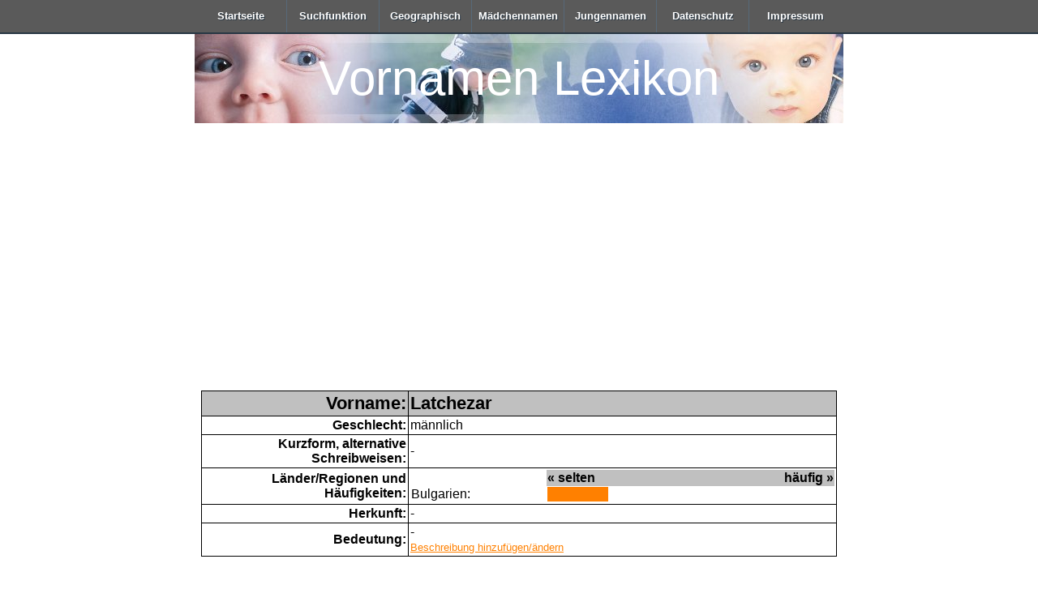

--- FILE ---
content_type: text/html; charset=UTF-8
request_url: https://www.vornamen-weltweit.de/vorname.php?eintrag=23269
body_size: 2798
content:
<!doctype html>
<html>
  <head>
	<title>Informationen zum Vornamen Latchezar</title>
	<meta name="viewport" content="width=device-width, initial-scale=1.0">
	<meta http-equiv="Content-Type" content="text/html; charset=utf-8">
	<style type="text/css">
		body {
 	margin: 0;
	padding: 0;
	font-family: Arial, sans-serif;
}

p {
	line-height: 1.5;	
}

.clearfix:before, .clearfix:after {
  content: " ";
  display: table;
}
.clearfix:after {
  clear: both;
}  
.clearfix {
  *zoom: 1;
}

nav {
  height: 40px;
  width: 100%;
  background: #5a5a5a;
  font-size: 10pt;
  font-family: Arial, sans-serif;
  font-weight: bold;
  position: relative;
  border-bottom: 2px solid #283744;
}

nav ul {
  padding: 0;
  margin: 0 auto;
  width: 800px;
  height: 40px;
}

nav li {
  display: inline;
  float: left;
}

nav a {
  color: #fff;
  display: inline-block;
  width: 114px;
  text-align: center;
  text-decoration: none;
  line-height: 40px;
  text-shadow: 1px 1px 0px #283744;
}

nav li a {
  border-right: 1px solid #576979;
  box-sizing:border-box;
  -moz-box-sizing:border-box;
  -webkit-box-sizing:border-box;
}

nav li:last-child a {
  border-right: 0;
}

nav a:hover, nav a:active {
  background-color: #8c99a4;
}

nav a#pull {
  display: none;
}

.pageheader {
 text-align:center;
 margin-top:10px;
}

.pagenav {
	text-align: center;
	background-color: #5a5a5a;
	color: #ffffff;
	padding: 5px;
  clear:both;
}

.pagenav a {
	color: #ffffff;
	text-decoration: none;
}


.s1r {color:#ff0000;}
.s1o {color:#ffc800;}
.small {font-size:.9em;}

a {
 color:darkblue;
}

a:hover {
 color:#ff0000;
}

br {
	clear:both;
}

table {
	width: 100%;
	border-collapse: collapse;
}
thead {
	font-weight: bold;
	background-color:#c0c0c0;
}


#detailtable th, #detailtable td {
	border:1px solid;
	padding:2px;
}

#detailtable th {
	text-align:right;
}

#frequency td {
	border: 0px;
	padding: 1px;
}


#headline {
	margin: auto;
	max-width: 800px;
	cursor: pointer;
  color: white;
  font-family: helvetica, arial, sans-serif;
  background-color: black;
  background-image: url(vornamenlexikon_header.jpg);
  background-size: cover;
}

#headline h1 {
  font-weight: 200;
  font-size: 60px;
  line-height: 1em;
  text-align:center;
  margin-top:0px;
  padding: 25px 0;
}

#headline_sub {
	margin: auto;
	max-width: 800px;
}

#sec1, #sec2, #sec3 {
  box-sizing: border-box;
  padding: 10px 1% 20px 1%;
}


#inputDiv label {
  font-size: 1em;
  font-weight: 200;
  padding-top: 12px;
  display: block;
  font-weight:bold;
}

#inputDiv input {
  width: 100%;
  font-weight: 200;
  padding: 10px;
  box-sizing: border-box;
  border-radius:5px;
  border:1px solid #5a5a5a;
}

#inputDiv textarea{
	width:99%;
	margin-top:2px;
	border-radius:5px;
	margin-bottom:20px;
	resize:none;
	border:1px solid #5a5a5a;
}

#inputDiv input[type=button] {
  background-color: hsl(8, 70%, 54%);
  color: white;
  margin-top: 20px;
  padding: 10px;
  border: none;
  box-sizing: border-box;
  font-size: 18px;
  border:1px solid #5a5a5a;
}


@media only screen and (max-width : 320px) {
  nav li {
    display: block;
    float: none;
    width: 100%;
  }
  nav li a {
    border-bottom: 1px solid #576979;
  }
}


@media screen and (min-width: 650px) {
	
	.container {
	  margin: auto;
	  max-width: 800px;
	}
	
	
	#sec2 #t1 {
	  float: left; 
	  width: 50%;
	  box-sizing: border-box;
	  padding-right: 10px;
	}
	
	#sec2 #t2 {
	  float:right;
	  width: 50%;
	  box-sizing: border-box;
	}
}



@media screen and (max-width: 800px) {
  nav { 
    height: auto;
  }
  nav ul {
    width: 100%;
    display: block;
    height: auto;
  }
  nav li {
    width: 50%;
    float: left;
    position: relative;
  }
  nav li a {
    border-bottom: 1px solid #576979;
    border-right: 1px solid #576979;
  }
  nav a {
    text-align: left;
    width: 100%;
    text-indent: 25px;
  }
}



@media only screen and (max-width : 480px) {
  nav {
    border-bottom: 0;
  }
  nav ul {
    display: none;
    height: auto;
  }
  nav a#pull {
    display: block;
    background-color: #283744;
    width: 100%;
    position: relative;
  }
  nav a#pull:after {
    content:"";
    background: url('nav-dd.png') no-repeat;
    width: 30px;
    height: 30px;
    display: inline-block;
    position: absolute;
    right: 15px;
    top: 10px;
  }
  
  #headline h1 {
	  font-weight: 200;
	  font-size: 40px;
	  line-height: 1em;
	  text-align:center;
	  margin-top:0px;
	  padding: 25px 0;
	}
}





.vornamen-responsive-header { width: 320px; height: 50px; }
@media(min-width: 500px) { .vornamen-responsive-header { width: 468px; height: 60px; } }
@media(min-width: 800px) { .vornamen-responsive-header { width: 728px; height: 90px; } }	</style>
</head>
<body>
  <nav class="clearfix">
  <ul class="clearfix">
    <li><a href="https://www.vornamen-weltweit.de/">Startseite</a></li>
    <li><a href="suche.php">Suchfunktion</a></li>
    <li><a href="geographisch.php">Geographisch</a></li>
    <li><a href="weiblich-deutsch.php">M&auml;dchennamen</a></li>
    <li><a href="maennlich-deutsch.php">Jungennamen</a></li>
    <li><a href="datenschutz.php" rel="nofollow">Datenschutz</a></li>
    <li><a href="impressum.php" rel="nofollow">Impressum</a></li>
  </ul>
  <a href="#" id="pull">Menu</a>
</nav>
<div id="headline" onclick="location.href='https://www.vornamen-weltweit.de/'">
	<h1>Vornamen Lexikon</h1>
</div>
<div id="headline_sub">
<script async src="//pagead2.googlesyndication.com/pagead/js/adsbygoogle.js"></script>
<!-- vornamen_responsive_header -->
<ins class="adsbygoogle"
     style="display:block"
     data-ad-client="ca-pub-8984875651872825"
     data-ad-slot="8133239000"
     data-ad-format="auto"></ins>
<script>
(adsbygoogle = window.adsbygoogle || []).push({});
</script>
</div>  <div class="container">
        <div id="sec1">
    	<table id="detailtable">
    	<thead>
    		<tr>
    			<th style="font-size:1.4em;">Vorname:</th>
    			<td style="font-size:1.4em;">Latchezar</td>
    		</tr>
    	</thead>
    	<tbody>
    		<tr>
    			<th style="width:250px;">Geschlecht:</th>
    			<td>männlich</td>
    		</tr>
    		<tr>
    			<th>Kurzform, alternative Schreibweisen:</th>
    			<td>-</td>
    		</tr>
    		<tr>
    			<th>Länder/Regionen und H&auml;ufigkeiten:</th>
    			<td><table id="frequency"><thead><tr><td style="background-color:white;"></td><td width="68%"><div style="float:left;">&laquo; selten</div><div style="float:right;">h&auml;ufig &raquo;</div></td></tr></thead><tr><td>Bulgarien:</td><td><div style="width:75px;background-color:#ff8000;">&nbsp;</div></td></tr></table></td>
    		</tr>
    		<tr>
    			<th>Herkunft:</th>
    			<td>-</td>
    		</tr>
    		<tr>
    			<th>Bedeutung:</th>
    			<td>-<br/><a style="font-size:0.8em;color:#ff8000" href="melden.php?id=23269" rel="nofollow">Beschreibung hinzuf&uuml;gen/&auml;ndern</a></td>
    		</tr>
    		    		    	</tbody>
    	</table>
	  </div>
	  
	  <div id="sec2">
	  		</div>

		<div id="sec3">
	  	<strong>Kommentar zu diesem Vornamen schreiben:</strong>
			<div id="inputDiv">
		    <form id="commentForm" method="post">
		   		<input type="hidden" id="strgrf" value="23269">
		   		<label for="nickname">Name: *</label>
		      <input type="text" name="nickname" id="nickname" maxlength="100" required>
		      <label for="email">E-Mail:</label>
		      <input type="text" name="email" id="email" maxlength="255">
		      <label>Kommentar:</label>
		      <textarea name="kommentar" id="kommentar" cols="15" rows="10"></textarea>
		      <input type="button" value="Kommentar absenden" onclick="getCommentData();">
				</form>
				<p class="small">Hinweis: Die mit * markierten Felder müssen ausgefüllt werden.</p>
			</div>
		</div>

      </div>
<script src="jquery-1.11.1.min.js" type="text/javascript"></script>
<script src="nav.js" type="text/javascript"></script><script type="text/javascript">
function getCommentData()
{
	var d1 = $("#strgrf").val();
	var d2 = $("#nickname").val();
	var d3 = $("#email").val();
	var d4 = $("#kommentar").val();
	
	if((d2.length == 0))
	{
		alert("Bitte geben Sie einen Namen ein, unter dem dieser Kommentar erscheinen soll.");
		$("#nickname").focus();
		return;
	}
	
	if((d4.length == 0))
	{
		alert("Bitte geben Sie den Kommentar zu diesem Vornamen ein.");
		$("#kommentar").focus();
		return;
	}
	
	$.ajax({
		type: "POST",
		url: "comment_send.php",
		data: {form_strgrf: d1,  form_nickname: d2, form_email: d3, form_kommentar:d4}
	})
	.done(function(msg) {
		$("#inputDiv").html(msg);
	});
}
</script>
</body>
</html>

--- FILE ---
content_type: text/html; charset=utf-8
request_url: https://www.google.com/recaptcha/api2/aframe
body_size: 265
content:
<!DOCTYPE HTML><html><head><meta http-equiv="content-type" content="text/html; charset=UTF-8"></head><body><script nonce="02mLrcdoyRRVVarCCXc35g">/** Anti-fraud and anti-abuse applications only. See google.com/recaptcha */ try{var clients={'sodar':'https://pagead2.googlesyndication.com/pagead/sodar?'};window.addEventListener("message",function(a){try{if(a.source===window.parent){var b=JSON.parse(a.data);var c=clients[b['id']];if(c){var d=document.createElement('img');d.src=c+b['params']+'&rc='+(localStorage.getItem("rc::a")?sessionStorage.getItem("rc::b"):"");window.document.body.appendChild(d);sessionStorage.setItem("rc::e",parseInt(sessionStorage.getItem("rc::e")||0)+1);localStorage.setItem("rc::h",'1769151031589');}}}catch(b){}});window.parent.postMessage("_grecaptcha_ready", "*");}catch(b){}</script></body></html>